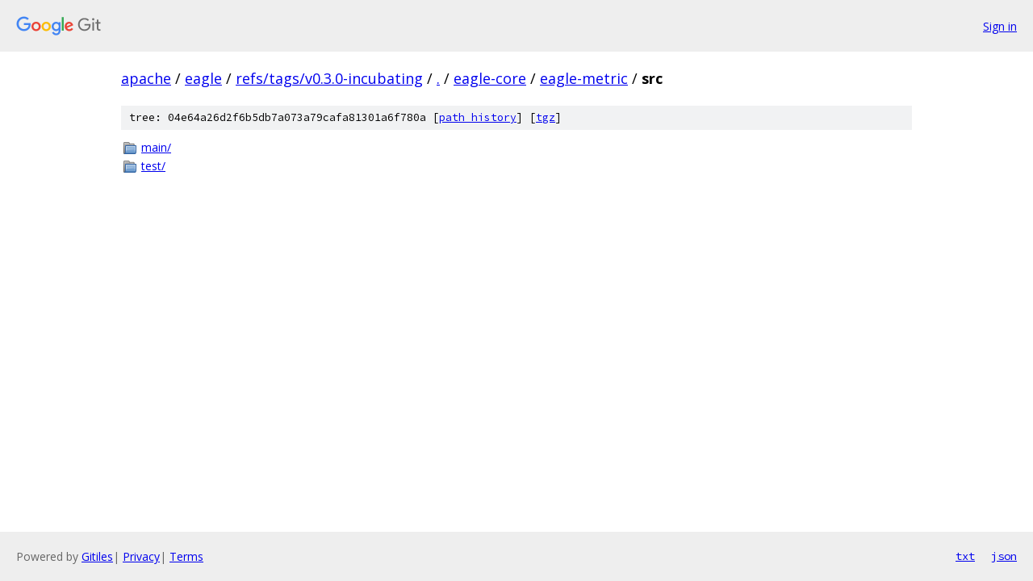

--- FILE ---
content_type: text/html; charset=utf-8
request_url: https://apache.googlesource.com/eagle/+/refs/tags/v0.3.0-incubating/eagle-core/eagle-metric/src/
body_size: 689
content:
<!DOCTYPE html><html lang="en"><head><meta charset="utf-8"><meta name="viewport" content="width=device-width, initial-scale=1"><title>eagle-core/eagle-metric/src - eagle - Git at Google</title><link rel="stylesheet" type="text/css" href="/+static/base.css"><!-- default customHeadTagPart --></head><body class="Site"><header class="Site-header"><div class="Header"><a class="Header-image" href="/"><img src="//www.gstatic.com/images/branding/lockups/2x/lockup_git_color_108x24dp.png" width="108" height="24" alt="Google Git"></a><div class="Header-menu"> <a class="Header-menuItem" href="https://accounts.google.com/AccountChooser?faa=1&amp;continue=https://apache.googlesource.com/login/eagle/%2B/refs/tags/v0.3.0-incubating/eagle-core/eagle-metric/src">Sign in</a> </div></div></header><div class="Site-content"><div class="Container "><div class="Breadcrumbs"><a class="Breadcrumbs-crumb" href="/?format=HTML">apache</a> / <a class="Breadcrumbs-crumb" href="/eagle/">eagle</a> / <a class="Breadcrumbs-crumb" href="/eagle/+/refs/tags/v0.3.0-incubating">refs/tags/v0.3.0-incubating</a> / <a class="Breadcrumbs-crumb" href="/eagle/+/refs/tags/v0.3.0-incubating/">.</a> / <a class="Breadcrumbs-crumb" href="/eagle/+/refs/tags/v0.3.0-incubating/eagle-core">eagle-core</a> / <a class="Breadcrumbs-crumb" href="/eagle/+/refs/tags/v0.3.0-incubating/eagle-core/eagle-metric">eagle-metric</a> / <span class="Breadcrumbs-crumb">src</span></div><div class="TreeDetail"><div class="u-sha1 u-monospace TreeDetail-sha1">tree: 04e64a26d2f6b5db7a073a79cafa81301a6f780a [<a href="/eagle/+log/refs/tags/v0.3.0-incubating/eagle-core/eagle-metric/src">path history</a>] <span>[<a href="/eagle/+archive/refs/tags/v0.3.0-incubating/eagle-core/eagle-metric/src.tar.gz">tgz</a>]</span></div><ol class="FileList"><li class="FileList-item FileList-item--gitTree" title="Tree - main/"><a class="FileList-itemLink" href="/eagle/+/refs/tags/v0.3.0-incubating/eagle-core/eagle-metric/src/main/">main/</a></li><li class="FileList-item FileList-item--gitTree" title="Tree - test/"><a class="FileList-itemLink" href="/eagle/+/refs/tags/v0.3.0-incubating/eagle-core/eagle-metric/src/test/">test/</a></li></ol></div></div> <!-- Container --></div> <!-- Site-content --><footer class="Site-footer"><div class="Footer"><span class="Footer-poweredBy">Powered by <a href="https://gerrit.googlesource.com/gitiles/">Gitiles</a>| <a href="https://policies.google.com/privacy">Privacy</a>| <a href="https://policies.google.com/terms">Terms</a></span><span class="Footer-formats"><a class="u-monospace Footer-formatsItem" href="?format=TEXT">txt</a> <a class="u-monospace Footer-formatsItem" href="?format=JSON">json</a></span></div></footer></body></html>